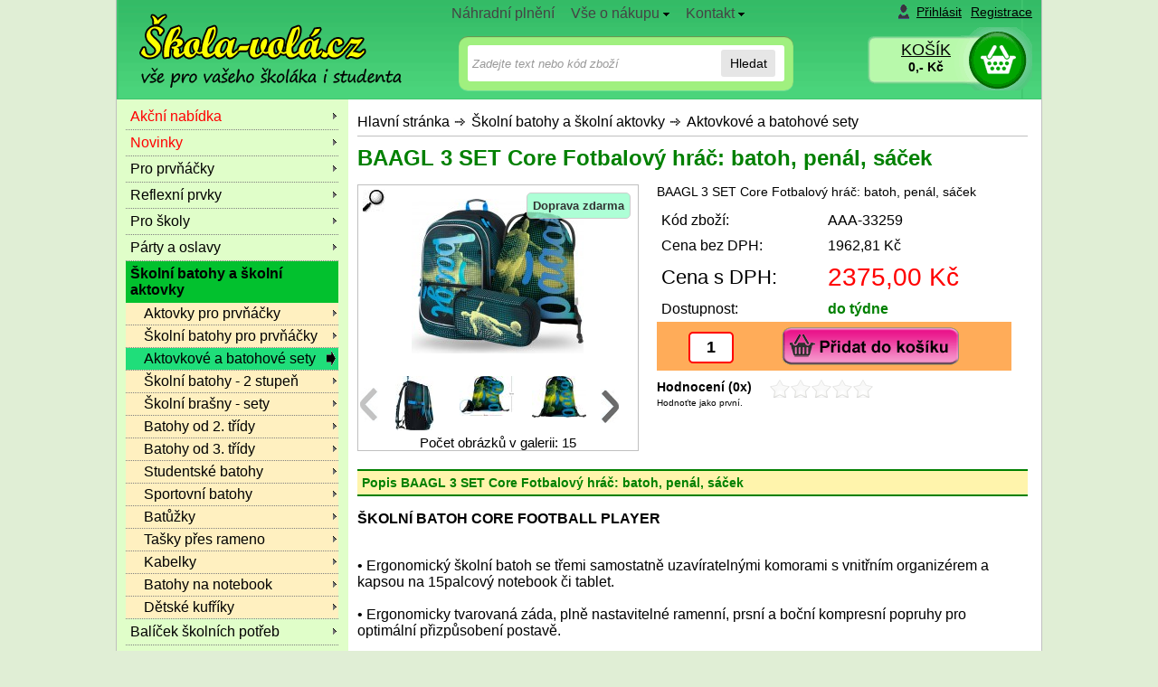

--- FILE ---
content_type: text/html
request_url: https://www.skola-vola.cz/skolni-batohy-a-aktovky/baagl-3-set-core-fotbalovy-hrac-batoh-penal-sacek/
body_size: 9217
content:

<!DOCTYPE html PUBLIC "-//W3C//DTD XHTML 1.0 Transitional//EN" "http://www.w3.org/TR/xhtml1/DTD/xhtml1-transitional.dtd">
<html xmlns="http://www.w3.org/1999/xhtml">

<head>
	<title>BAAGL 3 SET Core Fotbalový hráč: batoh, penál, sáček | Škola-volá.cz</title>
	<meta http-equiv="Content-Type" content="text/html; charset=windows-1250" />
	<meta http-equiv="content-language" content="cs" />
	<meta name="googlebot" content="snippet, archive"/>
        <meta http-equiv="X-UA-Compatible" content="IE=edge">
	<meta name="robots" content="index,follow" />
  <meta name="cache-control" content="no-cache" />	
	<link rel="canonical" href="https://www.skola-vola.cz/skolni-batohy-a-aktovky/baagl-3-set-core-fotbalovy-hrac-batoh-penal-sacek/" />
<meta name="keywords" content="BAAGL, fotbalový, hráč, batoh, penál" /> 
<meta name="description" content="BAAGL 3 SET Core Fotbalový hráč: batoh, penál, sáček &#9989; za skvělou cenu &#9989;2375,00 Kč&#9989; najdete ve skupině Aktovkové a batohové sety&#9989;, Ergonomický školní batoh s reflexními prvky a praktickými kapsami. Ideální pro školu i volný čas, lehký a voděodolný." /> 
<meta property="og:title" content="BAAGL 3 SET Core Fotbalový hráč: batoh, penál, sáček"><meta property="og:description" content="BAAGL 3 SET Core Fotbalový hráč: batoh, penál, sáček &#9989; za skvělou cenu &#9989;2375,00 Kč&#9989; najdete ve skupině Aktovkové a batohové sety&#9989;, Ergonomický školní batoh s reflexními prvky a praktickými kapsami. Ideální pro školu i volný čas, lehký a voděodolný."> <meta property="og:image" content="https://www.skola-vola.cz/obrazky/all-baagl/A-33259-14538327.jpg"><meta property="og:url" content="https://www.skola-vola.cz/skolni-batohy-a-aktovky/baagl-3-set-core-fotbalovy-hrac-batoh-penal-sacek/"><meta property="og:type" content="website">
<script>dataLayer = [];</script> <!-- Google Tag Manager -->
 <script async>(function(w,d,s,l,i){w[l]=w[l]||[];w[l].push({'gtm.start':
new Date().getTime(),event:'gtm.js'});var f=d.getElementsByTagName(s)[0],
j=d.createElement(s),dl=l!='dataLayer'?'&l='+l:'';j.async=true;j.src=
'https://www.googletagmanager.com/gtm.js?id='+i+dl;f.parentNode.insertBefore(j,f);
})(window,document,'script','dataLayer','GTM-W6P3W4X');</script>
<!-- End Google Tag Manager -->

<script type="text/javascript"> var google_tag_params = { ecomm_prodid: '487568', ecomm_pagetype: 'product', ecomm_totalvalue: 2375.00 };dataLayer.push ({  'event':'remarketingTriggered',  'google_tag_params': google_tag_params  });</script>
<meta name="viewport" content="width=device-width, initial-scale=1.0">
	<link rel="shortcut icon" href="/shop/img/favicon.ico" type="image/x-icon">
	<link rel="icon" href="/shop/img/favicon.ico" type="image/x-icon">
       <link rel="preload" href="/shop/css/styly.css" as="style" onload="this.onload=null;this.rel='stylesheet'">	
      <link rel="stylesheet"  type="text/css" media="screen" href="/shop/css/screen.css"  />

    	<script src="/shop/jquery.js" type="text/javascript"></script>
      <script src="/shop/script_shop.js" type="text/javascript"></script>
    	<script src="/shop/uni/script_jq.js" type="text/javascript"></script>
 
  <script type="text/javascript">  var rq_skupina = '4831'; jQuery(document).ready(function() {  jQuery('#carousel').jcarousel({scroll: 3,visible: 3});});</script>

</head>


<body class="bckg">
<div id="volby-ukaz"></div>
<div id="hlavni" kod="487568">




		<div id="stred2"><div class="stred2-top"></div><div id="stred2-in">

	<!-- vlastní tělo stránky -->
<div class="navigace netisk">
<ul>
<li class="prvni"><a href="/shop/">Hlavní stránka</a></li> 
<li><strong><a href="/skolni-batohy-a-aktovky/" title="Do skupiny Školní batohy a školní aktovky">Školní batohy a školní aktovky</a></strong> </li>
<li><strong><a href="/skolni-batohy-a-aktovky/aktovkove-batohove-sety/" title="Do skupiny Aktovkové a batohové sety">Aktovkové a batohové sety</a></strong> </li>
</ul>
<span class="konec"></span></div>

<h1>BAAGL 3 SET Core Fotbalový hráč: batoh, penál, sáček</h1>
<div id="detail"><div id="detail-in">
<div class="detail_obrazky">
<div class="obr_vyhody">
<div class="doprava_zdarma"><span>Doprava zdarma</span></div></div>
<div class="detail_obrazek">
<a rel="lightbox1" target="_blank" href="/obrazky/all-baagl/A-33259-14538327-big.jpg" title="BAAGL 3 SET Core Fotbalový hráč: batoh, penál, sáček">
<img alt="BAAGL 3 SET Core Fotbalový hráč: batoh, penál, sáček - zvětšit obrázek" src="/obrazky/all-baagl/A-33259-14538327.jpg" />
<br />
<div class="lupa"><img width="25" height="25" align="middle" alt="Zvětšit obrázek" src="/shop/img/lupa4.jpg" /></div>
</a>
</div>
<ul id="carousel" class="jcarousel-skin-tango">
<li>
<div class="obr">
<a target="_blank" rel="lightbox1" class="vertical" href="/obrazky/all-baagl/dalsi/A-33259-13411278.jpg" title="BAAGL 3 SET Core Fotbalový hráč: batoh, penál, sáč">
<img loading="lazy" alt="BAAGL 3 SET Core Fotbalový hráč: batoh, penál, sáč" src="/obrazky/all-baagl/dalsi/A-33259-13411278x.jpg" />
</a>
</div>
</li>
<li>
<div class="obr">
<a target="_blank" rel="lightbox1" class="vertical" href="/obrazky/all-baagl/dalsi/A-33259-13411291.jpg" title="BAAGL 3 SET Core Fotbalový hráč: batoh, penál, sáč">
<img loading="lazy" alt="BAAGL 3 SET Core Fotbalový hráč: batoh, penál, sáč" src="/obrazky/all-baagl/dalsi/A-33259-13411291x.jpg" />
</a>
</div>
</li>
<li>
<div class="obr">
<a target="_blank" rel="lightbox1" class="vertical" href="/obrazky/all-baagl/dalsi/A-33259-13411290.jpg" title="BAAGL 3 SET Core Fotbalový hráč: batoh, penál, sáč">
<img loading="lazy" alt="BAAGL 3 SET Core Fotbalový hráč: batoh, penál, sáč" src="/obrazky/all-baagl/dalsi/A-33259-13411290x.jpg" />
</a>
</div>
</li>
<li>
<div class="obr">
<a target="_blank" rel="lightbox1" class="vertical" href="/obrazky/all-baagl/dalsi/A-33259-13411285.jpg" title="BAAGL 3 SET Core Fotbalový hráč: batoh, penál, sáč">
<img loading="lazy" alt="BAAGL 3 SET Core Fotbalový hráč: batoh, penál, sáč" src="/obrazky/all-baagl/dalsi/A-33259-13411285x.jpg" />
</a>
</div>
</li>
<li>
<div class="obr">
<a target="_blank" rel="lightbox1" class="vertical" href="/obrazky/all-baagl/dalsi/A-33259-13411286.jpg" title="BAAGL 3 SET Core Fotbalový hráč: batoh, penál, sáč">
<img loading="lazy" alt="BAAGL 3 SET Core Fotbalový hráč: batoh, penál, sáč" src="/obrazky/all-baagl/dalsi/A-33259-13411286x.jpg" />
</a>
</div>
</li>
<li>
<div class="obr">
<a target="_blank" rel="lightbox1" class="vertical" href="/obrazky/all-baagl/dalsi/A-33259-13411287.jpg" title="BAAGL 3 SET Core Fotbalový hráč: batoh, penál, sáč">
<img loading="lazy" alt="BAAGL 3 SET Core Fotbalový hráč: batoh, penál, sáč" src="/obrazky/all-baagl/dalsi/A-33259-13411287x.jpg" />
</a>
</div>
</li>
<li>
<div class="obr">
<a target="_blank" rel="lightbox1" class="vertical" href="/obrazky/all-baagl/dalsi/A-33259-13411288.jpg" title="BAAGL 3 SET Core Fotbalový hráč: batoh, penál, sáč">
<img loading="lazy" alt="BAAGL 3 SET Core Fotbalový hráč: batoh, penál, sáč" src="/obrazky/all-baagl/dalsi/A-33259-13411288x.jpg" />
</a>
</div>
</li>
<li>
<div class="obr">
<a target="_blank" rel="lightbox1" class="vertical" href="/obrazky/all-baagl/dalsi/A-33259-13411282.jpg" title="BAAGL 3 SET Core Fotbalový hráč: batoh, penál, sáč">
<img loading="lazy" alt="BAAGL 3 SET Core Fotbalový hráč: batoh, penál, sáč" src="/obrazky/all-baagl/dalsi/A-33259-13411282x.jpg" />
</a>
</div>
</li>
<li>
<div class="obr">
<a target="_blank" rel="lightbox1" class="vertical" href="/obrazky/all-baagl/dalsi/A-33259-13411283.jpg" title="BAAGL 3 SET Core Fotbalový hráč: batoh, penál, sáč">
<img loading="lazy" alt="BAAGL 3 SET Core Fotbalový hráč: batoh, penál, sáč" src="/obrazky/all-baagl/dalsi/A-33259-13411283x.jpg" />
</a>
</div>
</li>
<li>
<div class="obr">
<a target="_blank" rel="lightbox1" class="vertical" href="/obrazky/all-baagl/dalsi/A-33259-13411284.jpg" title="BAAGL 3 SET Core Fotbalový hráč: batoh, penál, sáč">
<img loading="lazy" alt="BAAGL 3 SET Core Fotbalový hráč: batoh, penál, sáč" src="/obrazky/all-baagl/dalsi/A-33259-13411284x.jpg" />
</a>
</div>
</li>
<li>
<div class="obr">
<a target="_blank" rel="lightbox1" class="vertical" href="/obrazky/all-baagl/dalsi/A-33259-13411281.jpg" title="BAAGL 3 SET Core Fotbalový hráč: batoh, penál, sáč">
<img loading="lazy" alt="BAAGL 3 SET Core Fotbalový hráč: batoh, penál, sáč" src="/obrazky/all-baagl/dalsi/A-33259-13411281x.jpg" />
</a>
</div>
</li>
<li>
<div class="obr">
<a target="_blank" rel="lightbox1" class="vertical" href="/obrazky/all-baagl/dalsi/A-33259-13411280.jpg" title="BAAGL 3 SET Core Fotbalový hráč: batoh, penál, sáč">
<img loading="lazy" alt="BAAGL 3 SET Core Fotbalový hráč: batoh, penál, sáč" src="/obrazky/all-baagl/dalsi/A-33259-13411280x.jpg" />
</a>
</div>
</li>
<li>
<div class="obr">
<a target="_blank" rel="lightbox1" class="vertical" href="/obrazky/all-baagl/dalsi/A-33259-13411279.jpg" title="BAAGL 3 SET Core Fotbalový hráč: batoh, penál, sáč">
<img loading="lazy" alt="BAAGL 3 SET Core Fotbalový hráč: batoh, penál, sáč" src="/obrazky/all-baagl/dalsi/A-33259-13411279x.jpg" />
</a>
</div>
</li>
<li>
<div class="obr">
<a target="_blank" rel="lightbox1" class="vertical" href="/obrazky/all-baagl/dalsi/A-33259-13411277.jpg" title="BAAGL 3 SET Core Fotbalový hráč: batoh, penál, sáč">
<img loading="lazy" alt="BAAGL 3 SET Core Fotbalový hráč: batoh, penál, sáč" src="/obrazky/all-baagl/dalsi/A-33259-13411277x.jpg" />
</a>
</div>
</li>
<li>
<div class="obr">
<a target="_blank" rel="lightbox1" class="vertical" href="/obrazky/all-baagl/dalsi/A-33259-13411289.jpg" title="BAAGL 3 SET Core Fotbalový hráč: batoh, penál, sáč">
<img loading="lazy" alt="BAAGL 3 SET Core Fotbalový hráč: batoh, penál, sáč" src="/obrazky/all-baagl/dalsi/A-33259-13411289x.jpg" />
</a>
</div>
</li>
</ul>
			Počet obrázků v galerii:  15</div>
<div class="detail_stred">
<h2>BAAGL 3 SET Core Fotbalový hráč: batoh, penál, sáček</h2>
<form class="form-kosik" method="post" action="/shop/kosik/kosik_add.asp?redir=info&amp;skupina=4831&amp;kod=487568">
<table class="grid_ceny" cellspacing="0">
<tr><td>Kód zboží: </td><td>AAA-33259</td></tr>
<tr><td>Cena bez DPH: </td>
<td class="cb">1962,81 Kč </td>
</tr>
<tr><td class="cenaS1">Cena s DPH: </td>
<td class="cenaS2"><b>2375,00 Kč</b>
</td></tr>
<tr><td>Dostupnost: </td><td>
<div class="dostupnost">
<b>do týdne</b>
</div>
</td></tr>
<tr><td class="mnozstvi" colspan="2">
<input type="text" name="pocet" value="1" size="3" class="ks-detail" />
<input type="image" name="kosik" class="produkt-kosik10-detail" src="/shop/img/kosik10-detail.gif" alt="Přidej do košíku BAAGL 3 SET Core Fotbalový hráč: batoh, penál, sáčekf" />
</td>
</tr>
</table>
</form>
<div id="hodnoceni" class="netisk">
<span class="tucne">Hodnocení (0x)</span>
<div class="hvezdy" id="0_487568"></div>Hodnoťte jako první.</div>
<br />
</div>
			
</div></div>		<!-- detail-in --><!-- detail -->


	
 <div class="zrus-float"></div>
		 <h2 class="detail-box netisk">Popis BAAGL 3 SET Core Fotbalový hráč: batoh, penál, sáček</h2><div class="detail-box-in"><div class="popis">
<p><strong>ŠKOLNÍ BATOH CORE FOOTBALL PLAYER</strong></p>
<p><strong> </strong> <br />
• Ergonomický školní batoh se třemi samostatně uzavíratelnými komorami s vnitřním organizérem a kapsou na 15palcový notebook či tablet. <br />
<br />
• Ergonomicky tvarovaná záda, plně nastavitelné ramenní, prsní a boční kompresní popruhy pro optimální přizpůsobení postavě. <br />
<br />
• Boční kapsy z pevného materiálu na láhev na pití či jiné drobnosti. <br />
<br />
• Velmi nízká hmotnost batohu – 900 g. <br />
<br />
• Objem batohu je 25 litrů, nosnost je 7 kg. <br />
<br />
• Batoh je vyrobený z pevného voděodolného materiálu. <br />
<br />
• Reflexní prvky pro bezpečnost dítěte. <br />
<br />
• Batohy z řady CORE byly testovány a certifikovány v akreditované zkušební laboratoři.</p>
<p><br />
<br />
<strong>PENÁL ETUE FOOTBALL PLAYER</strong></p>
<p><strong> </strong> <br />
• Pevný školní penál s výklopnou vnitřní přepážkou.<br />
<br />
• Vnitřní kapsa na zip a kapsa na rozvrh.<br />
<br />
• Bez náplně.</p>
<p><br />
<br />
<strong>SÁČEK NA OBUV FOOTBALL PLAYER</strong></p>
<p><strong> </strong> <br />
• Sáček na obuv či jiné drobnosti pro vaše volnočasové aktivity.<br />
<br />
• Sáček je vyroben z pevného omyvatelného materiálu.<br />
<br />
• Zdrhování pomocí pevných tkanic, které zároveň umožňují nošení na zádech.</p>


<br /></div>
</div>
<br />


<div class="nakoupili paginate netisk"><b>Zákazníci s tímto produktem nakupují</b><ul class="nakoupili-in"></ul></div><a name="nazor"></a>
		<hr class="noprint" />	
		<h2 class="detail-box netisk">Vaše názory  BAAGL 3 SET Core Fotbalový hráč: batoh, penál, sáček</h2>
	
			<div class="detail-box-in netisk">
			<div class="font10">
				Máte s tímto produktem <strong>BAAGL 3 SET Core Fotbalový hráč: batoh, penál, sáček</strong> nějaké zkušenosti nebo chcete jenom sdělit svůj názor na tento produkt?	Máte jedinečnou možnost podělit se o zkušenosti s ostatními návštěvníky. 
			</div>
		<a href="/shop/hodnotit.asp?nazor=1&amp;cl=487568">Buďte první, kdo přidá svůj názor.</a>

		</div>

				<hr class="noprint" />
				<!-- ZADANI DOTAZU KE ZBOZI -->
        <div class="dotaz">
				<a name="dotaz"></a>
				<h2 class="detail-box netisk">Zeptejte se nás </h2>
				
<div class="detail-box-in netisk">
					
			<form action="/shop/skripty/odesli_dotaz.asp?drtv=350" method="post">
			<div class="font10">Chcete si <strong>BAAGL 3 SET Core Fotbalový hráč: batoh, penál, sáček</strong> koupit a nevíte, jestli je to pro Vás to pravé? 	Chcete zjistit jenom další podrobnosti?	Neváhejte a zeptejte se nás. Rádi Vám poradíme.</div>
			
			<p><input type="hidden" name="dodavatel" value="5127" /><input type="hidden" name="kod_zbozi_dotaz" value="AAA-33259" /><input type="hidden" name="kod" value="487568" /><input type="hidden" name="kod_zbozi" value="AAA-33259" /></p>
			
			<table>
			<tr>
				<td>Název zboží </td>
				<td><input type="text" name="nazev" value="BAAGL 3 SET Core Fotbalový hráč: batoh, penál, sáček" size="30" /></td>
			</tr>		
			<tr>
				<td>Vaše jméno </td>
				<td><input type="text" name="jmeno" size="30" /></td>
			</tr>
			<tr>
				<td>Vaš E-Mail</td>
				<td><input type="text" name="email" size="30" /></td>
			</tr>
			<tr>
				<td valign="top">Dotaz</td>
				<td><textarea name="dotaz" cols="40" rows="5"></textarea></td>
			</tr>
			<tr>
				<td colspan = "2">
        	<input id="ou_souhlas" type="checkbox" name="ou_souhlas"/>  
					<label for="ou_souhlas">Souhlasím se 
          <a href ="/shop/info/?kod=oou">zpracováním osobních údajů</a>.</label>
        </td>
			</tr>	
			
			<tr>
				<td colspan = "2">Napište číslicí kontrolní číslo 
				<b>Sedmdesát</b> <input type="text" name="kontrola" size="10" /> např. (58, 62, 43, apod.)</td>
			</tr>
					
			</table>
			<br />
			<div>
      <input type="text" name="rbt" value="" size="30" style="display:none;"/>
      <input type="submit" value="Odešli dotaz" /></div>
			</form>
		</div>
    </div>

				<!-- KONEC zadani dotazu ke zbozi -->
		<br /><div class="navigace-dole netisk">Zařazeno ve skupinách:
<ul>
<li><strong><a href="/skolni-batohy-a-aktovky/" title="Do skupiny Školní batohy a školní aktovky">Školní batohy a školní aktovky</a></strong> </li>
<li><strong><a href="/skolni-batohy-a-aktovky/aktovkove-batohove-sety/" title="Do skupiny Aktovkové a batohové sety">Aktovkové a batohové sety</a></strong> </li>
</ul>
</div>

	<!-- vlastní tělo stránky - konec-->

		</div><div class="stred2-bottom"></div>
				
				</div> <!-- stred -->
				
<div id="levy"><div class="top"></div><div id="levy-in">
<hr class="noprint"/>
<span class="lh">

</span>

	<hr class="noprint"/>
	
<div class="box1">	
	<h3 class="oddeleni_obchodu"><span>Oddělení obchodu</span></h3>
<div class="box1-in">
<ul class="hl_skupiny">	<li class="akce"><a href="/shop/akce_vypis.asp"  title = "Akční nabídka">Akční nabídka</a></li>	<li class="akce"><a href="/shop/Novinky.asp">Novinky</a></li>	<li><a   href="/pro-prvnacky/">Pro prvňáčky</a></li>	<li><a   href="/reflexni-prvky/">Reflexní prvky</a></li>	<li><a   href="/pro-skoly/">Pro školy</a></li>	<li><a   href="/party-a-oslavy/">Párty a oslavy</a></li>	<li><a  class="aktivni2"  href="/skolni-batohy-a-aktovky/">Školní batohy a školní aktovky</a><ul class="podskupina">	<li><a  href="/skolni-batohy-a-aktovky/aktovky/">Aktovky pro prvňáčky</a></li>	<li><a  href="/skolni-batohy-a-aktovky/skolni-batohy-1-stupen/">Školní batohy pro prvňáčky</a></li>	<li><a  class="aktivni" href="/skolni-batohy-a-aktovky/aktovkove-batohove-sety/">Aktovkové a batohové sety</a></li>	<li><a  href="/skolni-batohy-a-aktovky/skolni-batohy-2-stupen/">Školní batohy - 2 stupeň</a></li>	<li><a  href="/skolni-batohy-a-aktovky/skolni-brasny-sety/">Školní brašny - sety</a></li>	<li><a  href="/skolni-batohy-a-aktovky/batohy-od-2-tridy/">Batohy od 2. třídy</a></li>	<li><a  href="/skolni-batohy-a-aktovky/batohy-od-3-tridy/">Batohy od 3. třídy</a></li>	<li><a  href="/skolni-batohy-a-aktovky/studentske-batohy/">Studentské batohy</a></li>	<li><a  href="/skolni-batohy-a-aktovky/sportovni-batohy/">Sportovní batohy</a></li>	<li><a  href="/skolni-batohy-a-aktovky/batuzky1/">Batůžky</a></li>	<li><a  href="/skolni-batohy-a-aktovky/taska-pres-rameno/">Tašky přes rameno</a></li>	<li><a  href="/skolni-batohy-a-aktovky/kabelky/">Kabelky</a></li>	<li><a  href="/skolni-batohy-a-aktovky/batohy-na-notebook/">Batohy na notebook</a></li>	<li><a  href="/skolni-batohy-a-aktovky/detske-kufriky/">Dětské kufříky</a></li></ul></li>	<li><a   href="/balicek-skolnich-potreb/">Balíček školních potřeb</a></li>	<li><a   href="/penaly-a-pouzdra/">Penály a pouzdra</a></li>	<li><a   href="/psaci-potreby/">Psací potřeby</a></li>	<li><a   href="/desky-na-abecedu/">Desky na abecedu</a></li>	<li><a   href="/desky-na-cislice/">Desky na číslice</a></li>	<li><a   href="/box-na-sesity/">Box na sešity</a></li>	<li><a   href="/desky-na-sesity/">Desky na sešity</a></li>	<li><a   href="/podlozka-pod-mys/">Podložka pod myš</a></li>	<li><a   href="/podlozka-na-sestavovani-slov/">Podložka na sestavování slov</a></li>	<li><a   href="/stiratelne-tabulky/">Stíratelné tabulky</a></li>	<li><a   href="/kapsar/">Kapsáře na lavici</a></li>	<li><a   href="/archivacni-box/">Archivační krabice</a></li>	<li><a   href="/psaci-podlozky/">Psací podložky</a></li>	<li><a   href="/bloky/">Bloky</a></li>	<li><a   href="/sesity-sk/">Sešity</a></li>	<li><a   href="/ukolnicky/">Úkolníčky</a></li>	<li><a   href="/skicaky/">Skicáky</a></li>	<li><a   href="/nacrtnik-sk/">Náčrtník</a></li>	<li><a   href="/plastelina1/">Plastelina</a></li>	<li><a   href="/poradace/">Pořadače</a></li>	<li><a   href="/denik-diar/">Deník - diář</a></li>	<li><a   href="/malovani-a-kresleni/">Umělecké a výtvarné potřeby</a></li>	<li><a   href="/lepidla/">Lepidla</a></li>	<li><a   href="/lepici-pasky-sk/">Lepící pásky</a></li>	<li><a   href="/nuzky/">Nůžky</a></li>	<li><a   href="/pocitadla/">Počítadla</a></li>	<li><a   href="/kufriky-sk/">Kufříky</a></li>	<li><a   href="/serie-skolnich-potreb/">Série školních potřeb</a></li>	<li><a   href="/obaly-a-slozky/">Obaly a složky</a></li>	<li><a   href="/stojanek-na-cteni/">Stojánek na čtení</a></li>	<li><a   href="/naucne-tabulky/">Naučné tabulky</a></li>	<li><a   href="/mapy/">Mapy</a></li>	<li><a   href="/globusy/">Globusy</a></li>	<li><a   href="/pytel-na-telocvik/">Pytel na tělocvik</a></li>	<li><a   href="/pytel-na-obuv/">Pytel na obuv</a></li>	<li><a   href="/pamatnik/">Památník</a></li>	<li><a   href="/pouzdro-na-mobil/">Pouzdro na mobil</a></li>	<li><a   href="/kournout-skolni/">Kornouty školní</a></li>	<li><a   href="/svacinove-boxy/">Svačinové boxy</a></li>	<li><a   href="/lahev-na-piti/">Láhev na pití</a></li>	<li><a   href="/plastenky-a-destniky/">Pláštěnky a deštníky</a></li>	<li><a   href="/penezenky-a-kapsy-na-krk/">Peněženky a kapsy na krk</a></li>	<li><a   href="/pro-levaky/">Pro leváky</a></li>	<li><a   href="/pro-studenty/">PRO STUDENTY</a></li>	<li><a   href="/ucitelskepomucky/">Učitelské pomůcky</a></li>	<li><a   href="/nabytek/">Nábytek</a></li>	<li><a   href="/bydleni-domacnost/">Bydlení a domácnost</a></li>	<li><a   href="/sezona/">Sezónní zboží</a></li>	<li><a   href="/darek-pro-pani-ucitelku/">Dárek pro paní učitelku</a></li>	<li><a   href="/essens/">Parfémy Essens</a></li></ul>
</div><div class="spodek"></div></div> <!-- box1 in, box -->
<hr class="noprint"/>


<span class="ld">
 
</span> 
</div><!-- id=levy-in -->
<div class="bottom"></div>
</div> <!-- id=levy --><div id="hlava">
<div class="pozadi">

<div class="logo">
<a href="/" title="Školní potřeby">
<span>Skola-vola.cz</span>
</a>
</div>

<div class="napis"><span>Kompletně vybyvíme vašeho školákaa i studenta</span></div>

<div class="hlavicka-mobil">
  <div class="ti menu"><a href="#">Menu</a></div>
  <div class="ti logo-mobil"><a href="/">Škola-vola.cz</a></div>
  <div class="ti kategorie"><a href="">Kategorie</a></div>
  <div class="ti login"><a href="/shop/zakaznik/">Přihlásit</a></div>
  <div class="ti hledat"><a href="#">Hledat</a></div>
  <div class="ti kosik"><a href="/shop/kosik/">Košík</a></div>
</div>


  

<div class="zakaznik"><a class="icon" href="/shop/zakaznik/default.asp">Přihlásit</a><a href="/shop/zakaznik/editace.asp">Registrace</a></div>

<div class="cena_nakupu"><span class="kosik"><a href="/shop/kosik/">KOŠÍK</a></span><span class="cena"><a href="/shop/kosik/"><b>0,- Kč</b></a></span></div>

</div><hr class="noprint"/>  
<div id="lista-hl" class="noactive">
<div id="hledat">
    <form class="form-hledat cf" action="/shop/list.asp"  method="get">
    	<input type="text" size="15" name="hl_text" 
        class="hledej" id="hledej" placeholder="Zadejte text nebo kód zboží" />
    	
      <input type="hidden" name="hlco" value="hlnazev" />
      <input type="hidden" name="seznam" value="3" />
      <button type="submit">Hledat</button>
    </form>
</div>
</div>

<div id="lista">
<ul class="menu">

<li><a href="/shop/info/?kod=plneni" title = "">Náhradní plnění</a>
</li><li><a href="/shop/info/?kod=vse" title = ""><span>Vše o nákupu</span><![if gt IE 6]></a><![endif]><!--[if lte IE 6]><table><tr><td><![endif]-->
<ul>
	   <li><a href="/shop/info/?kod=6" title = "">Dodací podmínky</a></li>
	   <li><a href="/shop/info/?kod=podminky#reklamace" title = "">Reklamace</a></li>
	   <li><a href="/shop/info/?kod=podminky" title = "">Obchodní podmínky</a></li>
	   <li><a href="/shop/info/?kod=podminky#odstoupeni" title = "">Vrácení zboží</a></li>
	   <li><a href="/shop/info/?kod=oou" title = "">Osobní údaje (GDPR)</a></li>
	   <li><a href="/shop/info/?kod=cookies" title = "">Používání cookies</a></li>
	   <li><hr /></li>
	   <li><a href="/shop/info/?kod=nakup" title = "">Jak nakupovat</a></li>
	   <li><a href="/shop/rejstrik.asp" title = "">Mapa webu</a></li>
	   <li><a href="/shop/znacky.asp" title = "">Prodávané značky</a></li>
</ul>
<!--[if lte IE 6]></td></tr></table></a><![endif]-->
</li><li><a href="/shop/info/?kod=kontakt" title = ""><span>Kontakt</span><![if gt IE 6]></a><![endif]><!--[if lte IE 6]><table><tr><td><![endif]-->
<ul>
	   <li><a href="/shop/info/?kod=kontakt" title = "">Provozovatel</a></li>
	   <li><a href="/shop/info/?kod=2" title = "">Zasílat novinky</a></li>
</ul>
<!--[if lte IE 6]></td></tr></table></a><![endif]-->
</li>

</ul>	
</div>

</div> <!-- id=hlava -->

<div class="zrus-float"></div>
		<div class="historie paginate netisk"><b>Vaše historie zobrazených produktů</b><ul class="historie-in"></ul></div><div id="pata">


<!-- Google Tag Manager (noscript) -->
<noscript><iframe src="https://www.googletagmanager.com/ns.html?id=GTM-W6P3W4X"
height="0" width="0" style="display:none;visibility:hidden"></iframe></noscript>
<!-- End Google Tag Manager (noscript) -->


<div class="netisk">
<div class="zrus-float"></div>
<div id="ikony-dole">
<table>
<tr>
	<td>
	<div class="novinky">
	    <b>Chcete mít přehled o našich akcích slevách <br />
		a novinkách? Zaregistrujte svůj e-mail.</b>
		<form action="/shop/skripty/odesli_novinky.asp" method="post" class="formtoken">
    	<input type="text" class="vstup" size="10"  onfocus="this.value='';return;" name="email" value="Váš E-Mail" />
        <input type="hidden" size="30" name="koncis" value=""/>
	<input type="submit" class="ok" value="Zaregistrovat" />
<br />
	<input id="ou_souhlas" type="checkbox" name="ou_souhlas"/>  
	<label for="ou_souhlas">Souhlasím se <a href="/shop/info/?kod=oou">zpracováním osobních údajů</a></label>
		</form>

	</div>
	</td>
	<td>
    <span class="logo"><a href="/emipo/"><img  loading="lazy" src="/shop/obrazky/loga/emipo.gif" width="119" height="30" border="0" alt="Emipo" /></a></span>
    <span class="logo"><a href="/bagmaster/"><img loading="lazy" src="/shop/obrazky/loga/bagmaster.gif" width="130" height="30" border="0" alt="Bagmaster" /></a></span>
    <span class="logo"><a href="/topgal/"><img loading="lazy" src="/shop/obrazky/loga/topgal.gif" border="0" alt="Topgal" /></a></span>
    <span class="logo"><a href="/stil/"><img loading="lazy" src="/shop/obrazky/loga/stil.gif" border="0" alt="Stil" /></a></span>
</td>
</tr>
</table>

</div>
<div id="info-dole">
		<div class="boxik nakup">
        <h4 class="nadpis"> INFORMACE PRO VÁS</h4>
				<div class="boxik-in">
        <ul>	
					    <li><a title="Nevíte, jak začít nakupovat v naší prodejně? Nevadí, zde se to dovíte." href="/shop/info/?kod=zacatek">Jak začít</a></li>
					    <li><a title="Často kladené otázky" href="/shop/info/?kod=faq">Časté otázky - FAQ</a></li>
					    <li><a href="/shop/info/?kod=nakup">Jak nakupovat</a></li>
					    <li><a title="Zobrazí kompletní seznam všech skupin zboží, které naleznete v našem obchodě." href="/shop/rejstrik.asp">Mapa webu</a></li>
 					    <li><a href="/shop/znacky.asp">Prodávané značky</a></li>
					    <li><a href="/shop/info/?kod=6">Dodací podmínky </a></li>
              <li><a href="/shop/info/?kod=podminky">Obchodní podmínky </a></li>
              <li><a href="/shop/info/?kod=podminky#reklamace">Reklamace </a></li>
              <li><a href="/shop/info/?kod=podminky#odstoupeni">Vrácení zboží</a></li>
              <li><a href="/shop/info/?kod=oou">Ochrana osobních údajů (GDPR)</a></li>
              <li><a href="/shop/info/?kod=cookies">Zásady používání cookies</a></li>

              
              

				</ul>
        </div>
		</div>
		<div class="boxik tipy">
				<h4 class="nadpis">VÝHODY PRO VÁS</h4>
				<div class="boxik-in">
        <ul>
    				 <li>Zázemí kamenné prodejny</li>
					<li>Stabilní a silná firma s tradicí od roku 1991.</li>
    				<li>Široký sortiment kancelářských potřeb. </li>				
					<li>Ochrana Vašich osobních údajů.</li>

					<li>Bezpečný nákup - provozujeme e-shop 13 let.</li>
					<li>Možnost vrácení zboží do 14 dnů.</li>
					<li>Možnost osobního odběru v Ostravě nebo v Hlučíně.</li>
					<li>Doručení na místo od objednávky nad 1500 Kč ZDARMA</li>
				</ul>
        </div>
		</div>		
		<div class="boxik kontakt">
      <h4 class="nadpis">Provozovatel</h4>
			<div class="boxik-in">
      Provozovatel: <br />
			ARBO CKP s.r.o. <br />
			Teslova 12 <br />
			702 00 Ostrava <br />
			Tel.: 596 134 551<br />
			<br />

				&copy; 2009-2024<br />
				Všechna práva vyhrazena.<br />
      	<br />
      	
      			Zobrazují se ceny <a href="/shop/set.asp?p=7&amp;h=0">včetně DPH</a>
    </div>
		</div>		
</div>
<div class="zrus-float"></div>


			19.01.2026		
	<br />	<br />


      


19.01.2026				


</div> <!-- id = pata -->





</div> <!-- hlavni -->


<span id="rqsk" style="display:none">4831</span>
</body>
</html>



--- FILE ---
content_type: application/javascript
request_url: https://www.skola-vola.cz/shop/uni/script_jq.js
body_size: 4238
content:
function megaHoverOver2(){w1=$(this).find(".aktualni").width(),w2=$(this).find(".rozbalene").width(),w=w1<w2?w2:w1,$(this).find(".aktualni").addClass("aktivni"),$(this).find(".rozbalene").css({right:"0px",width:w}),$(this).find(".rozbalene").stop().fadeTo("fast",1).show()}function megaHoverOut2(){$(this).find(".rozbalene").stop().slideUp("fast",0,function(){$(this).hide()}),$(this).find(".aktualni").removeClass("aktivni")}function menu(){var a=$(window).width();a>768?$("#lista ul.menu-mobile").addClass("menu").removeClass("menu-mobile").removeClass("noactive"):$("#lista ul.menu").addClass("menu-mobile").addClass("noactive").removeClass("menu")}function kategorie(){var a=1*new Date;$(".kategorie-mobil").length||($("#stred2-in").prepend('<div class="kategorie-mobil"><div class="kategorie"><a href="#">Kategorie produkt\u016f</a></div><div class="kategorie-in "></div></div>'),$.get("/shop/include/ajax_obsah.asp",{x:a,kod:$("#rqsk").text()},function(a){$(".kategorie-in").html(a)},"html"))}function okno_kosik(){$("#okno-kosik").remove()}function cena_nakupu(){var a=1*new Date,b="/shop/include/ajax_kosik.asp?id=cena_nakupu&x="+a;$.get(b,function(a){$(".cena_nakupu .cena").html(a)},"html");var b="/shop/include/ajax_kosik.asp?id=kosik_vpravo&x="+a;$.get(b,function(a){$("#kosik_vpravo_obsah").html(a)},"html")}function registrace2(a){"O"==a?($(".form-firma").css({display:"none"}),$('input[name="Firma"]').val(""),$('input[name="ICO"]').val(""),$('input[name="DIC"]').val(""),$("#ico_err").remove()):$(".form-firma").css({display:""})}function reg_dodaci(){$("#chk_dodaci").is(":checked")?($(".reg_dodaci-in").slideDown(),$(".reg_dodaci label").text("Dodac\xed adresa")):($(".reg_dodaci-in").slideUp(),$(".reg_dodaci label").text("Zadat jinou dodac\xed adresu"),$('input[name="Firma2"]').val(""),$('input[name="Osoba2"]').val(""),$('input[name="Ulice2"]').val(""),$('input[name="Obec2"]').val(""))}function reg_prihlaseni(){$("#chk_prihlasit").is(":checked")?($(".reg_prihlaseni_obj-in").slideDown(),$(".reg_prihlaseni_obj label").text("P\u0159ihl\xe1sit"),$(".reg_prihlaseni_obj-in input[name='login']").focus()):($(".reg_prihlaseni_obj-in").slideUp(),$(".reg_prihlaseni_obj label").text("M\xe1m registraci, chci se p\u0159ihl\xe1sit"))}function reg_registrace(){$("#chk_registrace").is(":checked")?($(".reg_registrace-in").slideDown(),$(".reg_registrace label").text("Registrace do prodejny"),$(".reg_registrace input[name='login']").focus()):($(".reg_registrace-in").slideUp(),$(".reg_registrace label").text("Chci se zaregistrovat do prodejny"))}function reg_pripominky(){$("#chk_pripominky").is(":checked")?$(".reg_pripominky-in").slideDown():$(".reg_pripominky-in").slideUp()}!function(a){a.fn.extend({center:function(){return this.each(function(){var b=(a(window).height()-a(this).outerHeight())/2+a(window).scrollTop(),c=(a(window).width()-a(this).outerWidth())/2;a(this).css({position:"absolute",margin:0,top:(b>0?b:0)+"px",left:(c>0?c:0)+"px"})})}})}(jQuery),$(document).ready(function(){function g(a,b){null==f&&(f=h("hover","backgroundColor"));var c=a.getElementsByTagName("td");for(i=0;i<c.length;i++)c[i].style.backgroundColor=1==b?f:""}function h(a,b){a=document.getElementById(a);var c=a.style[b];return c||(c=a.currentStyle[b]),c}function j(){if(document.all&&document.getElementById&&!window.opera){table=document.getElementById("tbl_combo"),trs=table.getElementsByTagName("tr");for(var a=0;a<trs.length;a++)trs[a].onmouseover=function(){g(this,1)},trs[a].onmouseout=function(){g(this,0)}}}var a=new Date;if(token=(a.getMonth()+1)*a.getDate()*5,$(".formtoken").append($('<input type="hidden" name="token" />').attr("value",token)),$(window).width()<770&&kategorie(),$(window).resize(function(){$(this).width()<770&&kategorie()}),$(".hvezdy").jRating(),$("#slider").easySlider({auto:!0,pause:5e3,numeric:!0}),$("#frm_popup").submit(function(){if($("#popup-info").html(""),""!=$("#emailpop").val())if($("#oou_souhlasP").is(":checked")){$("#popup-info").html("Prob\xedh\xe1 registrace");{var a={dataType:"json",success:function(a){"5"==a?$("#popup-info").html("E-Mail je ji\u017e registrov\xe1n"):"1"==a?$("#popup-email").html('<img src="http://www.skola-vola.cz/obrazky/newsletter-sleva.png"/><div class="btn" id="close-sumo">Zav\u0159\xedt</div>'):$("#popup-info").html("Registrace se nezda\u0159ila")}};$(this).ajaxSubmit(a)}}else $("#popup-info").html("Chyb\xed souhlas se zpracov\xe1n\xedm os. \xfadaj\u016f");else $("#popup-info").html("Nen\xed zad\xe1n e-mail"),$('input[name="email"]').focus();return!1}),void 0!=window.gapi&&gapi.plusone.render("google-standard",{size:"standard",count:"true"}),$("ul.historie-in").length>0&&$("ul.historie-in").Paginate({step:6,page_preload:0,ajax:!0,script:"/shop/include/ajax_historie.asp?ajax=1"}),$("ul.souvisejici-in").Paginate(),$("ul.top_stred-in").Paginate(),$("ul.prvnistr").Paginate({step:4}),$("ul.alternativni-in").Paginate(),$("ul.nakoupili-in").length>0){var b;""!=$("#hlavni").attr("kod")&&(b="&kod="+$("#hlavni").attr("kod")),"kosik"==$("#hlavni").attr("str")&&(b="&kosik=1"),$("ul.nakoupili-in").empty().Paginate({ajax:!0,page_preload:0,script:"/shop/include/ajax_nakoupili.asp?ajax=1"+b})}if(menu(),$(window).resize(function(){menu(),$("#okno-kosik-nahore").remove()}),$(".hlavicka-mobil .hledat a").click(function(a){return $(this).toggleClass("aktiv"),$("#lista-hl").toggleClass("noactive"),$("#hledej").focus(),a.preventDefault(),!1}),$(document).delegate(".kategorie-mobil .kategorie a","click",function(){return $(".kategorie-in").is(":visible")?($(".kategorie-in").hide(),$(this).removeClass("aktiv")):($(".kategorie-in").show(),$(this).addClass("aktiv")),!1}),$(".hlavicka-mobil .menu a").click(function(a){return $(this).toggleClass("aktivM"),$(".menu-mobile").toggleClass("noactive"),a.preventDefault(),!1}),$(".boxik h4").click(function(a){return $(window).width()<770&&($(this).parent().find("h4").toggleClass("aktiv"),$(this).parent().find(".boxik-in").toggleClass("aktiv"),a.preventDefault()),!1}),$(document).delegate(".kosik-vstup","change",function(){var a=1*new Date,b="/shop/kosik/ajax_oprava_mnozstvi.asp?mn="+$(this).val()+"&id="+$(this).attr("name")+"&x="+a;return $.get(b,function(a){$("#kosik-obsah").html(a)},"html"),cena_nakupu(),!0}),registrace2("Firma"==$("input[name='regAs']:checked").val()?"F":"O"),$("input[name='regAs']").change(function(){"Osoba"==$("input[name='regAs']:checked").val()?registrace2("O"):(registrace2("F"),$("input[name='Firma']").focus())}),$("#chk_dodaci").click(function(){reg_dodaci()}),reg_dodaci(),$("#chk_prihlasit").click(function(){reg_prihlaseni()}),reg_prihlaseni(),$("#chk_registrace").click(function(){reg_registrace()}),reg_registrace(),$("#chk_pripominky").click(function(){reg_pripominky()}),reg_pripominky(),$("#reg_login").change(function(){var a=1*new Date;$("#login_err").remove(),$.get("/shop/include/ajax_kontrola_reg.asp",{x:a,akce:"login",id:$("#reg_login").val()},function(a){$('<span id="login_err"></span> ').insertAfter($("#reg_login")),$("#login_err").html(a)},"html")}),$("#reg_login").keypress(function(){$("#login_err").remove()}),$("#form-ico").change(function(){var a=1*new Date;$("#ico_err").remove(),$.get("/shop/include/ajax_kontrola_reg.asp",{x:a,akce:"ico",id:$("#form-ico").val()},function(a){$('<span id="ico_err"></span> ').insertAfter($("#form-ico")),$("#ico_err").html(a)},"html")}),$("#form-ico").keypress(function(){$("#ico_err").remove()}),$(document).delegate("#btn_kupon","click",function(){var a=1*new Date;$.getJSON("/shop/include/ajax_kupon.asp",{x:a,kupon:$('input[name="kupon"]').val()},function(a){null!=a&&($("#kupon").remove(),$('input[name="kupon_kod"]').val(""),kupon=0,$("#celkem").text((kupon+doprava[1]+platba[1]+balne[1]+cena[3]).toFixed(2)+" K\u010d"),$.each(a,function(a,b){"err"==a&&alert(b),"kupCena"==a&&($("#trcelkem").before('<tr id="kupon"><td align="right" class="popis" id="kupNazev"></td><td></td><td class="hodnota" colspan="2"><div>'+b+"</div> s DPH</td></tr>"),kupon=parseFloat(b),$("#celkem").text((kupon+doprava[1]+platba[1]+balne[1]+cena[3]).toFixed(2)+" K\u010d"),$("#kupon_castka").val(Math.abs(b))),"kupNazev"==a&&($("#kupNazev").html(b),$('input[name="kupon_kod"]').val($('input[name="kupon"]').val()),$('input[name="kupon"]').val(""))}))})}),"undefined"!=typeof window.kod){var c={sensitivity:6,interval:50,over:megaHoverOver2,timeout:500,out:megaHoverOut2},d=1*new Date,e="/shop/include/ajax_detail_combo.asp?ajax=1&typ="+combo_typ+"&kod2="+kod2+"&s="+sleva+"&kod="+kod+"&x="+d;$.get(e,function(a){$("#detail_combo").html(a),$(".combobox").hoverIntent(c),j()},"html")}var f=null,m=($("#hledej").autocomplete({serviceUrl:"/shop/include/ajax_search.asp",minChars:3,maxHeight:400,width:400,zIndex:9999,noCache:!0}),0);if($(".detail_obrazky").length>0){if($(".jcarousel-skin-tango").length>0)var m=40;var n=$(".detail_obrazky").height()-$(".detail_pravy").height(),o=$(".detail_stred").height()-$(".detail_pravy").height();(n+m>100||o+m>100)&&$(".btn_poradit").css({display:"block"})}if($(".produkt-box .produkt-SlevyMn .SlevyMnozstevni tr th.ms").html("Mno\u017es. slevy"),$(".produkt-box").mouseover(function(){$(this).addClass("produkt-box_aktiv"),$(this).find(".produkt-SlevyMn").css({display:"block"})}),$(".produkt-box").mouseout(function(){$(this).removeClass("produkt-box_aktiv"),$(this).find(".produkt-SlevyMn").css({display:"none"})}),$(document).delegate(".produkt-kosik10-detail","mouseover",function(){$(this).attr({src:"/shop/img/kosik10-detail_aktiv.gif"})}),$(document).delegate(".produkt-kosik10-detail","mouseout",function(){$(this).attr({src:"/shop/img/kosik10-detail.gif"})}),$(document).delegate(".produkt-kosik10, .kosik10","mouseover",function(){$(this).attr({src:"/shop/img/kosik10_aktiv.gif"})}),$(document).delegate(".produkt-kosik10, .kosik10","mouseout",function(){$(this).attr({src:"/shop/img/kosik10.gif"})}),$(document).delegate(".vyber_var","mouseover",function(){$(this).attr({src:"/shop/img/vyber_var_aktiv.gif"})}),$(document).delegate(".vyber_var","mouseout",function(){$(this).attr({src:"/shop/img/vyber_var.gif"})}),$(".form-vstup").focus(function(){$(".form-vstup").removeClass("form-vstup_aktiv"),$(this).addClass("form-vstup_aktiv")}),$(document).delegate(".form-kosik","submit",function(){var a=1*new Date,c=($(this).find(".produkt-kosik10, .produkt-kosik10-detail"),$(this).attr("action")+"&ajax=1&pocet="+$(this).find(".ks, .ks-detail").val()+"&x="+a);return $.get(c,function(a){$("body").append('<div id="okno-kosik"></div>'),$("#okno-kosik").html(a).append('<div class="close"></div>'),$("#okno-kosik").show()},"html"),cena_nakupu(),!1}),$(document).delegate("#okno-kosik .close ","click",function(){return okno_kosik(),!1}),$("#popis_skupiny").height()>100){var p=$("#popis_skupiny").height();$("#popis_skupiny .text").after('<div id="predel"><div id="rozbalit"></div></div>'),$("#popis_skupiny .text").css("height","100px").css("overflow","hidden"),$("#rozbalit").html("uka\u017e cel\xfd popis"),$("#rozbalit").click(function(){-1!=this.className.indexOf("klik")?($(this).removeClass("klik"),$("#popis_skupiny .text").animate({height:100},600),$(this).html("uka\u017e cel\xfd popis")):($(this).addClass("klik"),$("#popis_skupiny .text").animate({height:p},600),$(this).html("skr\xfdt popis"))})}$(".cena_nakupu .kosik").hover(function(){var a=1*new Date,b=!1,d=($(this).find(".cena_nakupu"),"/shop/include/ajax_kosik_nahore.asp?x="+a);return b||($(".cena_nakupu .kosik").append('<span class="loading"></span>'),$.get(d,function(a){""!=a?(kosik_start=!0,$(".cena_nakupu .kosik .loading").remove(),$("#okno-kosik-nahore").remove(),$('<div id="okno-kosik-nahore"></div>').html(a).insertAfter(".cena_nakupu").hover(function(){},function(){$(this).slideUp("fast"),b=!1}).click(function(){},function(){$(this).slideUp("fast"),b=!1}),b=!0):$(".cena_nakupu .kosik .loading").remove()},"html")),!1},function(){$(".cena_nakupu .kosik .loading").remove()})});